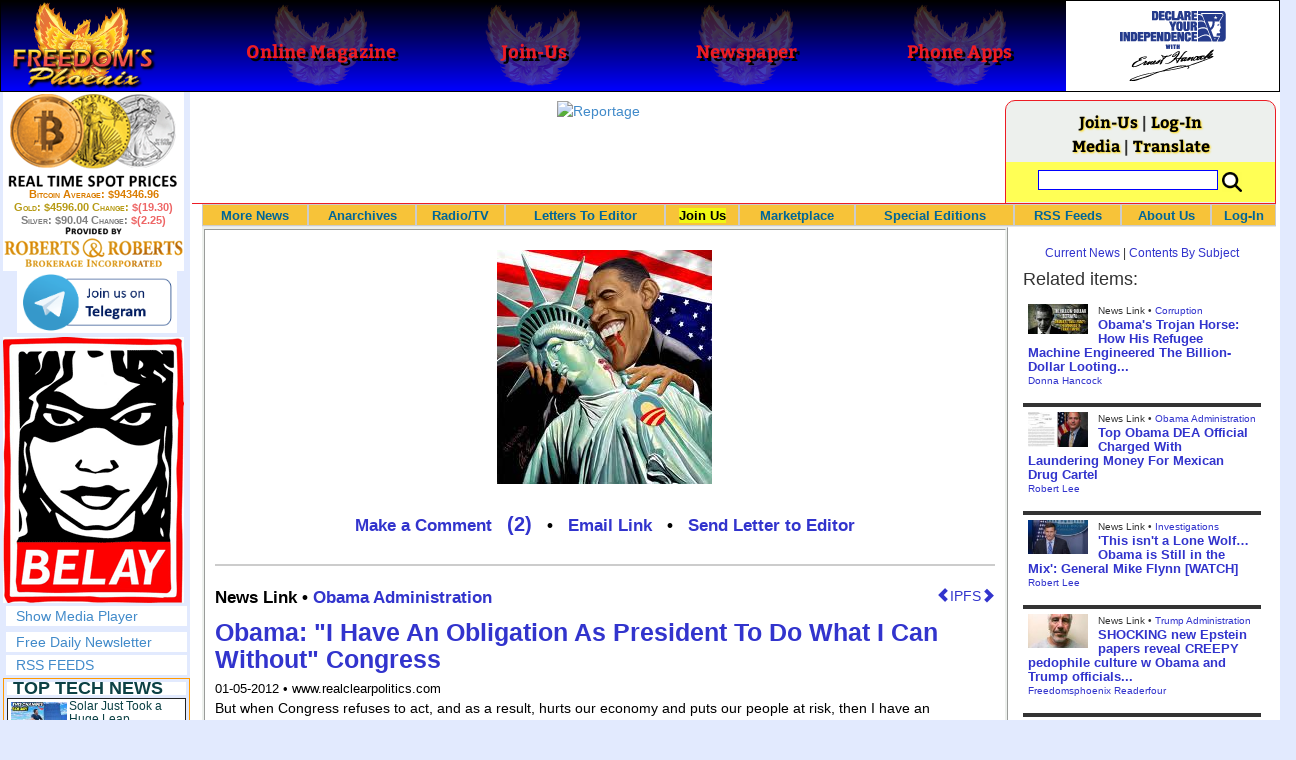

--- FILE ---
content_type: text/html; charset=utf-8
request_url: https://www.freedomsphoenix.com/News/102695-2012-01-05-obama-i-have-an-obligation-as-president-to-do-what.htm
body_size: 76009
content:

<!DOCTYPE html>
<html prefix="og: http://ogp.me/ns#">
<head>
    <meta charset="utf-8" />
    <meta name="viewport" content="width=992">
    
    <meta name="description" content="" />
    <title>Obama: &quot;I Have An Obligation As President To Do What I Can - Freedoms Phoenix</title>
        <meta itemprop="image" content="https://www.freedomsphoenix.com/Uploads/Graphics/129-0105121234-obama-breaks-laws.jpg">
        <meta property="og:url" content="https://www.freedomsphoenix.com/News/102695-2012-01-05-obama-i-have-an-obligation-as-president-to-do-what.htm" />
        <meta property="og:title" content="Obama: &quot;I Have An Obligation As President To Do What I Can Without&quot; Congress" />
        <meta property="og:description" content="" />
        <meta property="og:image" content="https://www.freedomsphoenix.com/Uploads/Graphics/129-0105121234-obama-breaks-laws.jpg" />
        <meta property="og:type" content="article" />
        <meta property="fb:app_id" content="1263317670399513" />
    <meta property="fb:pages" content="239305205400" />
    <link href="/Content/layout?v=7dpBIV4idHNllCZ-vJvV8xnQUpb1f6vkXH9nSCO2Yu81" rel="stylesheet"/>

    <link href="/Scripts/video-js/video-js.css" rel="stylesheet">
    <script src="/Scripts/video-js/video.js"></script>
    <script src="/Scripts/video-js/videojs-http-streaming.js"></script>
    
    
    <script>
        (function (i, s, o, g, r, a, m) {
            i['GoogleAnalyticsObject'] = r; i[r] = i[r] || function () {
                (i[r].q = i[r].q || []).push(arguments)
            }, i[r].l = 1 * new Date(); a = s.createElement(o),
                m = s.getElementsByTagName(o)[0]; a.async = 1; a.src = g; m.parentNode.insertBefore(a, m)
        })(window, document, 'script', '//www.google-analytics.com/analytics.js', 'ga');

        ga('create', 'UA-54330322-1', 'auto');
        ga('send', 'pageview');
    </script>

    <!-- HTML5 Shim and Respond.js IE8 support of HTML5 elements and media queries -->
    <!-- WARNING: Respond.js doesn't work if you view the page via file:// -->
    <!--[if lt IE 9]>
        <script src="/scripts/html5shiv.min.js"></script>
        <script src="/scripts/respond.min.js"></script>
    <![endif]-->
</head>
<body data-spy="scroll" data-target=".scrollspy">
        <header id="head" class="navbar navbar-inverse navbar-fixed-top fp-head">
            <div class="row">
                <div class="head-cell col-md-2 col-sm-3 col-xs-7"><a href="/"><div id="head-bg-site" class="head-bg"></div><h1>Freedoms Phoenix</h1></a></div>
                <div class="head-cell col-md-2 col-sm-3 hidden-xs"><a href="https://www.freedomsphoenix.com/Magazine/Issue-List.htm"><div class="head-bg"></div><h2>Online Magazine</h2></a></div>
                
                <div class="head-cell col-md-2 col-sm-3 hidden-xs"><a href="/Join"><div class="head-bg"></div><h2>Join-Us</h2></a></div>
                <div class="head-cell col-md-2 hidden-sm hidden-xs"><a href="https://www.freedomsphoenix.com/Newspaper/Newspaper-Issue-List.htm"><div class="head-bg"></div><h2>Newspaper</h2></a></div>
                <div class="head-cell col-md-2 hidden-sm hidden-xs"><a href="https://www.freedomsphoenix.com/Article/190231-2016-01-22-declare-your-independence-app-now-on-google-play.htm"><div class="head-bg"></div><h2>Phone Apps</h2></a></div>
                
                <div class="head-cell col-md-2 col-sm-3 col-xs-5 bg-white">
                    <a href="/declare-your-independence-with-ernest-hancock">
                        <div id="head-bg-dyi" class="head-bg"></div>
                        <h2 class="head-dyi">Declare Your Independence with Ernest Hancock</h2>
                    </a>
                    <p class="player-controls" style="display:none;"><span class="glyphicon glyphicon-play" style="display:none;"></span><span class="glyphicon glyphicon-pause" style="display:none;"></span></p>
                    <p class="onair">ON AIR NOW<br />Click to Play</p>
                </div>
            </div>
        </header>
<div id="wrapper">
    <!-- Sidebar -->
    <div id="sidebar-wrapper" class="fp-left">
        <div id="sidebar" class="sidebar-nav">
            <script src="//robotsandrobots.com/api/script/34"></script>
                <div id="dyi-stream-wrapper" class="text-center" style="display:none; background:#eee">
                    <video-js id="video-dyi-stream" crossorigin="anonymous"
                              width="174" controls
                              poster="//www.freedomsphoenix.com/Uploads/129/Graph/Ernie_Studio_Headshot_smaller.jpg">
                        <source src="https://liquidphoenix.alienseed.com/hls/live.m3u8" type='application/x-mpegURL' />
                    </video-js>
                    <h4 style="margin-bottom:0">Live Broadcast</h4>
                    <div style="margin-bottom:5px">
                        Watch: <a href="https://dlive.tv/ErnestHancock" target="_blank">DLive</a>
                    </div>
                </div>
            <div class="text-center">
                <a href="http://t.me/dyiweh" title="Declare Your Independence on Telegram" target="_blank">
                    <img width="160" alt="Join the Declare Your Independence channel on Telegram" src="/Content/images/telegram-join.png" style="margin-bottom:4px;" />
                </a>
            </div>
            <a href="http://pirateswithoutborders.com" target="_blank">
<img src="/Content/images/reprisal181.png" />
            </a>
            
            
            <div class="row nav" id="player-show" style="display: none;">
                <a href="#">Show Media Player</a>
            </div>
            <div id="player" style="display: none;">
                    <header>
                        <h4>Declare Your Independence</h4>
                        <p class="subheading default" id="default">Streaming Live from LRN.fm</p>
                        <p class="subheading meta" style="display:none;">Streaming Live from LRN.fm</p>
                    </header>

                <div id="audio-wrapper">
                    <audio id="lrn" src="https://streams.freetalklive.com:8443/lrn64" controls="controls"  preload="none"></audio>
                </div>
                <p><a href="#" id="player-pop-out">Pop Out Audio Window</a></p>
                
            </div>
            <div class="row nav">
            </div>
            <div class="row nav">
                <a href="https://www.freedomsphoenix.com/Secure/Join-Us.htm">Free Daily Newsletter</a><br />
            </div>
            <div class="row nav">
                <a href="https://www.freedomsphoenix.com/RSS/RSS-Feed.xml">RSS FEEDS</a>
            </div>
            <section title="Top Links" class="top-links">
    <div class="row">
        <span class="title" style="font-size:large"><a href="https://www.freedomsphoenix.com/Subjects/TopTech">TOP TECH NEWS</a></span>
    </div>
        <div class="row top-link" data-rankno="774644">
            
    <a title="Solar Just Took a Huge Leap Forward!- CallSun 215 Anti Shade Panel" href="/News/389985-2026-01-17-solar-just-took-a-huge-leap-forward-callsun-215-anti.htm">
        <img alt="Article Image" align="left" src="https://www.freedomsphoenix.com/Uploads/Pix/533-0117092535.jpg">
    </a>

            <a href="/News/389985-2026-01-17-solar-just-took-a-huge-leap-forward-callsun-215-anti.htm" itemprop="url" title="What do you think of the New CallSun 215 Watt Anti Shading Bi-Facial Solar Panel? ">Solar Just Took a Huge Leap Forward!- CallSun 215 Anti Shade Panel</a>
        </div>
        <div class="row top-link" data-rankno="774566">
            
    <a title="XAI Grok 4.20 and OpenAI GPT 5.2 Are Solving Significant Previously Unsolved Math Proofs" href="/News/389952-2026-01-16-xai-grok-4-20-and-openai-gpt-5-2-are.htm">
        <img alt="Article Image" align="left" src="https://www.freedomsphoenix.com/Uploads/Pix/533-0116154249.jpg">
    </a>

            <a href="/News/389952-2026-01-16-xai-grok-4-20-and-openai-gpt-5-2-are.htm" itemprop="url" title="A Mathematician with early access to XAI Grok 4.20, found a new Bellman function for one of the problems he had been working on with my student N. Alpay. Not an Erd?s problem, but original research. ">XAI Grok 4.20 and OpenAI GPT 5.2 Are Solving Significant Previously Unsolved Math Proofs</a>
        </div>
        <div class="row top-link" data-rankno="774565">
            
    <a title="Watch: World&#39;s fastest drone hits 408 mph to reclaim speed record" href="/News/389951-2026-01-16-watch-worlds-fastest-drone-hits-408-mph-to-reclaim-speed.htm">
        <img alt="Article Image" align="left" src="https://www.freedomsphoenix.com/Uploads/Pix/533-0116154008.jpg">
    </a>

            <a href="/News/389951-2026-01-16-watch-worlds-fastest-drone-hits-408-mph-to-reclaim-speed.htm" itemprop="url" title="Luke and Mike Bell, a father-son duo from South Africa, have reclaimed the Guinness World Record for the fastest quadcopter drone. Their 3D-printed Peregreen V4 drone clocked a top speed of 657.59 km/h (408 mph).

">Watch: World&#39;s fastest drone hits 408 mph to reclaim speed record</a>
        </div>
        <div class="row top-link" data-rankno="774562">
            
    <a title="Ukrainian robot soldier holds off Russian forces by itself in six-week battle" href="/News/389950-2026-01-16-ukrainian-robot-soldier-holds-off-russian-forces-by-itself-in.htm">
        <img alt="Article Image" align="left" src="https://www.freedomsphoenix.com/Uploads/Pix/533-0116153134.jpg">
    </a>

            <a href="/News/389950-2026-01-16-ukrainian-robot-soldier-holds-off-russian-forces-by-itself-in.htm" itemprop="url" title="A Ukrainian robot armed with a heavy machine gun held off repeated Russian attacks on the eastern front for 45 days without a single soldier at the position.

">Ukrainian robot soldier holds off Russian forces by itself in six-week battle</a>
        </div>
        <div class="row top-link" data-rankno="774501">
            
    <a title="NASA announces strongest evidence yet for ancient life on Mars" href="/News/389925-2026-01-16-nasa-announces-strongest-evidence-yet-for-ancient-life-on-mars.htm">
        <img alt="Article Image" align="left" src="https://www.freedomsphoenix.com/Uploads/Pix/687-0116083751.jpg">
    </a>

            <a href="/News/389925-2026-01-16-nasa-announces-strongest-evidence-yet-for-ancient-life-on-mars.htm" itemprop="url" title="">NASA announces strongest evidence yet for ancient life on Mars</a>
        </div>
        <div class="row top-link" data-rankno="774499">
            
    <a title="Caltech has successfully demonstrated wireless energy transfer..." href="/News/389924-2026-01-16-caltech-has-successfully-demonstrated-wireless-energy-transfer.htm">
        <img alt="Article Image" align="left" src="https://www.freedomsphoenix.com/Uploads/Pix/687-0116083345.jpg">
    </a>

            <a href="/News/389924-2026-01-16-caltech-has-successfully-demonstrated-wireless-energy-transfer.htm" itemprop="url" title="...from orbit to Earths surface through their directed energy project &quot;MAPLE&quot; (Microwave Array for Power-Transfer Low orbit Experiment). ">Caltech has successfully demonstrated wireless energy transfer...</a>
        </div>
        <div class="row top-link" data-rankno="774460">
            
    <a title="The TZLA Plasma Files: The Secret Health Sovereignty Tech That Uncle Trump And The CIA Tried To Bury" href="/News/389908-2026-01-16-the-tzla-plasma-files-the-secret-health-sovereignty-tech-that.htm">
        <img alt="Article Image" align="left" src="https://www.freedomsphoenix.com/Uploads/Pix/687-0116063716.jpg">
    </a>

            <a href="/News/389908-2026-01-16-the-tzla-plasma-files-the-secret-health-sovereignty-tech-that.htm" itemprop="url" title="Nikola Tesla believed plasma-like energy could be harnessed not just for power, but for healing and human vitality. After his death in 1943, many of his papers were seized, classified, or simply vanished, and whole lines of research into ether, bioel">The TZLA Plasma Files: The Secret Health Sovereignty Tech That Uncle Trump And The CIA Tried To Bury</a>
        </div>
        <div class="row top-link" data-rankno="774326">
            
    <a title="Nano Nuclear Enters The Asian Market
" href="/News/389852-2026-01-15-nano-nuclear-enters-the-asian-market.htm">
        <img alt="Article Image" align="left" src="https://www.freedomsphoenix.com/Uploads/Pix/522-0115054914.jpg">
    </a>

            <a href="/News/389852-2026-01-15-nano-nuclear-enters-the-asian-market.htm" itemprop="url" title="SMR developer Nano Nuclear announced a partnership with South Korean industrial company DS Dansuk to pursue the deployment of Nano&#39;s Kronos throughout Asia.

">Nano Nuclear Enters The Asian Market
</a>
        </div>
        <div class="row top-link" data-rankno="773729">
            
    <a title="Superheat Unveils the H1: A Revolutionary Bitcoin-Mining Water Heater at CES 2026" href="/News/389604-2026-01-09-superheat-unveils-the-h1-a-revolutionary-bitcoin-mining-water-heater.htm">
        <img alt="Article Image" align="left" src="https://www.freedomsphoenix.com/Uploads/Pix/687-0109123148.jpg">
    </a>

            <a href="/News/389604-2026-01-09-superheat-unveils-the-h1-a-revolutionary-bitcoin-mining-water-heater.htm" itemprop="url" title="Bitcoin mining has always had an image problem: lots of electricity, lots of heat, and (too often) lots of &quot;waste.&quot; Superheat is trying to flip that story on its head with the H1, a combined 50-gallon electric water heater and Bitcoin mining rig ">Superheat Unveils the H1: A Revolutionary Bitcoin-Mining Water Heater at CES 2026</a>
        </div>
        <div class="row top-link" data-rankno="773636">
            
    <a title=" World&#39;s most powerful hypergravity machine is 1,900X stronger than Earth " href="/News/389564-2026-01-08-worlds-most-powerful-hypergravity-machine-is-1-900x-stronger-than.htm">
        <img alt="Article Image" align="left" src="https://www.freedomsphoenix.com/Uploads/Pix/687-0108200638.jpg">
    </a>

            <a href="/News/389564-2026-01-08-worlds-most-powerful-hypergravity-machine-is-1-900x-stronger-than.htm" itemprop="url" title="China has eclipsed its own - and the US - record, building a monster underground hypergravity centrifuge that can model scenarios with 1,900 times the real-world gravitational force of Earth, bending space and time with unprecedented power."> World&#39;s most powerful hypergravity machine is 1,900X stronger than Earth </a>
        </div>
        <div class="row top-link" data-rankno="773590">
            
    <a title="New battery idea gets lots of power out of unusual sulfur chemistry" href="/News/389536-2026-01-08-new-battery-idea-gets-lots-of-power-out-of-unusual.htm">
        <img alt="Article Image" align="left" src="https://www.freedomsphoenix.com/Uploads/Pix/533-0108071648.jpg">
    </a>

            <a href="/News/389536-2026-01-08-new-battery-idea-gets-lots-of-power-out-of-unusual.htm" itemprop="url" title="Rather than being used as a storage material, the sulfur gives up electrons.">New battery idea gets lots of power out of unusual sulfur chemistry</a>
        </div>
        <div class="row top-link" data-rankno="773552">
            
    <a title="Anti-Aging Drug Regrows Knee Cartilage in Major Breakthrough That Could End Knee Replacements" href="/News/389520-2026-01-08-anti-aging-drug-regrows-knee-cartilage-in-major-breakthrough-that.htm">
        <img alt="Article Image" align="left" src="https://www.freedomsphoenix.com/Uploads/Pix/522-0108052612.jpg">
    </a>

            <a href="/News/389520-2026-01-08-anti-aging-drug-regrows-knee-cartilage-in-major-breakthrough-that.htm" itemprop="url" title="An injection that blocks the activity of a protein involved in aging reverses naturally occurring cartilage loss in the knee joints of old mice, a Stanford Medicine-led study has found.

">Anti-Aging Drug Regrows Knee Cartilage in Major Breakthrough That Could End Knee Replacements</a>
        </div>
</section>

            <div class="row">
                


            </div>
            <div class="row nav">
                <a href="/Letter">Write a Letter</a>
            </div>
            <div class="row nav">
                <a href="https://www.freedomsphoenix.com/Report-the-News.htm">Be a Reporter</a>
            </div>
            <div class="row nav">
                <a href="https://www.freedomsphoenix.com/List-of-Letters.htm">Letters To The Editor</a>
            </div>
            <div class="row nav">
                <a href="https://www.freedomsphoenix.com/Subjects/00219-LAST-freedomsphoenix-tutorials.htm">Tutorials</a>
            </div>
            <div class="row nav">
                <a href="https://www.freedomsphoenix.com/Advertising-Rates.htm">Advertise</a>
            </div>
            <div class="row nav">
                <a href="https://www.freedomsphoenix.com/Page-Two.htm">More News / Page 2</a>
            </div>

            <div class="ad">
                <a class="ad-link" href="https://www.freedomsphoenix.com/SendTo.htm?AdNo=1601&amp;EdNo=1" target="_blank"><img alt="MemberSubscribe" height="600" src="https://www.freedomsphoenix.com/_Ads/Graphics/Ernest-Hancock-044.png" width="160"></img></a>


            </div>
            <div class="ad">
                <div style="width:160px;height:600px;display:block;" class="rrbi-spot-id-5"><a href="http://rrbi.co" target="_blank" border="0"><img src="//robotsandrobots.com/source/5" width="160" height="600" /></a></div>


            </div>
            <div class="ad">
                <a class="ad-link" href="https://www.freedomsphoenix.com/SendTo.htm?AdNo=1601&amp;EdNo=1" target="_blank"><img alt="MemberSubscribe" height="600" src="https://www.freedomsphoenix.com/_Ads/Graphics/Ernest-Hancock-044.png" width="160"></img></a>


            </div>
            
        </div>
    </div>
    <!-- /#sidebar-wrapper -->
    <!-- Page Content -->
    <div id="page-content-wrapper">
        <div class="container-fluid">
            <div class="row">
                <div class="col-sm-12">
                    <div class="row fp-main-top">
                        <div class="col-md-9 col-sm-12 col-xs-12 top-ad">
                            <a class="ad-link" href="https://www.freedomsphoenix.com/SendTo.htm?AdNo=1747&amp;EdNo=1" target="_blank"><img alt="Reportage " height="90" src="https://www.freedomsphoenix.com/_Ads/Graphics/James-Corbett-001.gif" width="728"></img></a>


                        </div>
                            <div class="col-md-3 col-sm-3 hidden-xs box">
                                <div class="row" style="margin-top: -5px">
<a href="/Join">Join-Us</a>                                         |
<a href="https://www.freedomsphoenix.com/Secure/Log-In.htm">Log-In</a>                                </div>
                                <div class="row" style="margin-top: -8px">
                                    <a href="/Forum/102695-2012-01-05-obama-i-have-an-obligation-as-president-to-do-what.htm">Media</a>
                                                                             | <a href="https://translate.google.com/translate?hl=en&sl=auto&tl=es&u=https%3a%2f%2fwww.freedomsphoenix.com%2fNews%2f102695-2012-01-05-obama-i-have-an-obligation-as-president-to-do-what.htm%3fSeekNo%3d102695%26EdNo%3d001" target="_blank">Translate</a>

                                </div>
                                <div class="row" style="padding-top: 8px; background-color: #FFFF55">
                                    <form action="https://www.freedomsphoenix.com/Search-Site.htm" method="POST">
                                        <div id="TopSearchBox" style="display: block; width: 90%; margin: 0 5%">
                                            <input type="text" name="SearchText" size="10" style="font-family: Arial; font-size: 9pt; border: 1px solid #0000FF; padding: 1px 3px; width: 75%; min-width: 60px; max-width: 180px; max-height: 20px; vertical-align: top; margin: 0 0 5px 0" />
                                            <input type="image" name="SearchBoxGo" style="width: 25%; max-width: 20px;" src="/Content/images/Search-Icon-30x30.png" />
                                        </div>
                                    </form>
                                </div>
                                
                            </div>
                    </div>
                </div>
            </div>

            <div class="body-content">
                <main id="main" role="main">
                    


    
<div class="navbar navbar-default navbar-static-top  " id="fp-nav">
    <div class="navbar-header">
        <button type="button" class="navbar-toggle" data-toggle="collapse" data-target=".navbar-static-top .navbar-collapse">
            <h4 style="display:inline-block; padding:0 0 0 15px; margin:0; vertical-align:top;">MENU</h4>
            <div style="float:left">
                <span class="icon-bar"></span>
                <span class="icon-bar"></span>
                <span class="icon-bar"></span>
            </div>
        </button>
    </div>
    <div class="navbar-collapse collapse">
        <div class="container">
            <ul class="nav navbar-nav">
                <li>
                    <div class="dropdown hidden-sm hidden-xs">
                        <a href="/">More News</a>
                        <ul class="dropdown-menu sub-menu">
                            <li><a href="https://www.freedomsphoenix.com/Page-Two.htm">Page Two</a></li>
                            <li><a href="https://www.freedomsphoenix.com/Current-News-List.htm">News Links</a></li>
                        </ul>
                    </div>
                </li>
                <li>
                    <div class="dropdown">
                        <a href="/Articles-List.htm">Anarchives</a>
                        <ul class="dropdown-menu sub-menu">
                            <li><a href="/Search-Page.htm">Search by Keyword</a></li>
                            <li><a href="https://www.freedomsphoenix.com/Contents-List.htm">Contents By Subject</a></li>
                            <li><a href="/Radio-TV-Archives.htm">Radio/TV Shows</a></li>
                            <li><a href="/Articles-List.htm">Feature Articles</a></li>
                            <li><a href="/Editorials-List.htm">Opinion Columns</a></li>
                            <li><a href="https://www.freedomsphoenix.com/Current-News-List.htm">News Stories</a></li>
                            <li><a href="/Newsletters-List.htm">Newsletters List</a></li>
                            <li><a href="/Reference-List.htm?EdNo=001">Reference Links</a></li>
                        </ul>
                    </div>
                </li>
                <li>
                    <div class="dropdown">
                        <a href="/Radio-TV-Archives.htm">Radio/TV</a>
                        <ul class="dropdown-menu sub-menu">
                            <li><a href="/Program-Page.htm?No=0001">Declare Your Independence with Ernest Hancock</a></li>
                        </ul>
                    </div>
                </li>
                <li>
                    <div class="dropdown">
                        <a href="/List-of-Letters.htm">Letters To Editor</a>
                        <ul class="dropdown-menu sub-menu">
                            <li><a href="https://www.freedomsphoenix.com/List-of-Letters.htm">List of Letters</a></li>
                            <li><a href="/Letter">Write a Letter</a></li>
                        </ul>
                    </div>
                </li>
                <li class="an">
                    <div class="dropdown">
<a href="https://www.freedomsphoenix.com/Secure/Join-Us.htm?AddFrom=JoinUs">Join Us</a>                        <ul class="dropdown-menu sub-menu">
                            
                            <li class="an">
<a href="https://www.freedomsphoenix.com/Secure/Join-Us.htm?AddFrom=JoinUs">Membership Sign-up (free)</a>                            </li>
                            <li>
<a href="https://www.freedomsphoenix.com/Secure/Join-Us.htm?AddFrom=JoinUs">Be a Reporter</a>                            </li>
                            <li><a href="https://www.freedomsphoenix.com/Secure/Join-Us.htm?AddFrom=JoinUs">Be a Writer</a></li>
                        <li><a href="https://www.freedomsphoenix.com/Secure/Contributions.htm">Contribute Funding</a></li>
                        <li><a href="/Link-To-Us.htm">Link To Us</a></li>
                        <li><a href="https://www.freedomsphoenix.com/Advertising-Rates.htm">Advertise</a></li>
                    </ul>
                    </div>
                </li>
                <li>
                    <div class="dropdown">
                        <a href="/Market/Marketplace.htm">Marketplace</a>
                        <ul class="dropdown-menu sub-menu">
                            <li><a href="/Market/Marketplace.htm">Buy Stuff - Sell Stuff</a></li>
                            <li><a target="_blank" href="http://www.cafepress.com/freedomsphoenix">Store on CafePress.com</a></li>
                        </ul>
                    </div>
                </li>
                <li>
                    <div class="dropdown hidden-sm">
                        <a href="#" class="dropdown-toggle" data-toggle="dropdown">Special Editions</a>
                        <ul class="dropdown-menu sub-menu comp">
                            <li><a href="/Front-Page.htm?EdNo=001">Global</a></li>
                            <li><a href="/Front-Page.htm?EdNo=255">Due Diligence</a></li>
                            <li><a href="/Front-Page.htm?EdNo=253">Love Bus Liberty Tour</a></li>
                            <li><a href="/Front-Page.htm?EdNo=250">Vaccine Education Summit</a></li>
                            <li><a href="/Front-Page.htm?EdNo=247">Bitcoin Summit</a></li>
                            <li><a href="/Front-Page.htm?EdNo=002">US-Arizona</a></li>
                            <li><a href="/Front-Page.htm?EdNo=044">US-Tennessee</a></li>
                            <li><a href="/Front-Page.htm?EdNo=200">Ernie's Favorites</a></li>
                            <li><a href="/Front-Page.htm?EdNo=202">THE R3VOLUTION CONTINUES</a></li>
                            <li><a href="/Front-Page.htm?EdNo=215">"It's Not My Debt"</a></li>
                            <li><a href="/Front-Page.htm?EdNo=216">Fascist Nation's Favorites</a></li>
                            <li><a href="/Front-Page.htm?EdNo=218">Surviving the Greatest Depression</a></li>
                            <li><a href="/Front-Page.htm?EdNo=221">The Only Solution - Direct Action Revolution</a></li>
                            <li><a href="/Front-Page.htm?EdNo=222">Western Libertarian</a></li>
                            <li><a href="/Front-Page.htm?EdNo=224">S.A.F.E. - Second Amendment is For Everyone </a></li>
                            <li><a href="/Front-Page.htm?EdNo=225">Freedom Summit</a></li>
                            <li><a href="/Front-Page.htm?EdNo=226">Declare Your Independence</a></li>
                            <li><a href="/Front-Page.htm?EdNo=229">FreedomsPhoenix Speakers Bureau</a></li>
                            <li><a href="/Front-Page.htm?EdNo=233">Wallet Voting</a></li>
                            <li><a href="/Front-Page.htm?EdNo=237">Harhea Phoenix</a></li>
                            <li><a href="/Front-Page.htm?EdNo=240">Black Market Friday</a></li>
                        </ul>
                    </div>
                </li>
                <li>
                    <div class="dropdown">
                        <a href="#" class="dropdown-toggle" data-toggle="dropdown">RSS Feeds</a>
                        <ul class="dropdown-menu sub-menu">
                            <li><a href="/RSS/RSS-Feed.xml?EdNo=001&Page=Art">Articles Feed</a></li>
                            <li><a href="/RSS/RSS-Feed.xml?EdNo=001&Page=Col">Opinions Feed</a></li>
                            <li><a href="/RSS/RSS-Feed.xml?EdNo=001&Page=Med">Media Feed</a></li>
                            <li><a href="/RSS/News-Feed.xml">Newsletter Feed</a></li>
                            <li><a href="/RSS/Top-News-Feed.xml">Top News Feed</a></li>
                            <li><a href="/RSS/Top-News-Feed.xml">Smartphone Feed</a></li>
                            <li><a href="/RSS/Pod-Cast-Feed.xml">Podcast Feed</a></li>
                        </ul>
                    </div>
                </li>
                <li>
                    <div class="dropdown">
                        <a href="/About-Us.htm">About Us</a>
                        <ul class="dropdown-menu sub-menu">
                            <li><a href="/About-Us.htm">About Us</a></li>
                            <li><a href="/Contact-Us.htm">Contact Us</a></li>
                            <li><a href="/Terms-of-Use.htm">Terms of Use</a></li>
                            <li><a href="/Privacy-Policy.htm">Privacy Policy</a></li>
                            <li><a href="/Writers-List.htm">Writers List</a></li>
                        </ul>
                    </div>
                </li>
                <li class="hidden-xs hidden-sm">
                    <div>
<a href="https://www.freedomsphoenix.com/Secure/Log-In.htm">Log-In</a>                    </div>
                </li>
            </ul>
        </div>
    </div>
</div>

    <article class="infopage col-sm-12 col-lg-9" itemscope itemtype="http://schema.org/Article" data-infono="102695" data-personno="2797" data-subjectno="226,226">
        <section class="infopage-news">
            <div class="info-image">
                
    <img itemprop="image" alt="Article Image" src="https://www.freedomsphoenix.com/Uploads/Graphics/129-0105121234-obama-breaks-laws.jpg">


            </div>
            <style>
                header div.links{ font-size:larger !important; }
                span.subject {
                    font-size: larger !important;
                    font-weight:bolder;
                }
            </style>
            <header>
                <strong>
        <meta itemprop="interactionCount" content="UserComments:2" />
        <div class="links">
            <b><a href="/Forum/Add?EdNo=001&amp;Type=News&amp;Info=102695">Make a Comment</a></b>
<a class="comment-link" href="/News/102695-2012-01-05-obama-i-have-an-obligation-as-president-to-do-what.htm#comments" itemprop="url" title="View 2 comments in forum">(2)</a>            •
            <a href="https://www.freedomsphoenix.com/Email-Story.htm?EdNo=001&amp;Info=0174917">Email Link</a>
            •
            <a href="/Letter?EdNo=001&amp;Info=0174917">Send Letter to Editor</a>
            
        </div>
</strong>
                <hr />
                                                    <a id="ipfs-article-link" href="https://ipfs2.freedomsphoenix.com/ipfs/QmY7JQoUaQL7MSA4wVbbP4sRFABv3oXyQiJ3tzJcSHi4kt/#QmUmx1vH3mDd8dtdVdpn71EMuMaLTHrt4EpPSSCsi4mUgR" target="_blank" class="pull-right" title="This article is available on IPFS">
                        <span class="glyphicon glyphicon-chevron-left"></span>IPFS<span class="glyphicon glyphicon-chevron-right"></span>
                    </a>
                                    <span class="cite subject">
                        News Link •
                            <a href="/Subjects/00226-LAST-obama-administration.htm" rel="category" itemprop="about">
                                Obama Administration
                            </a>
                    </span>
                    <h1>
<a href="http://www.realclearpolitics.com/video/2012/01/05/obama_i_have_an_obligation_as_president_to_do_what_i_can_without_congress.html" itemprop="isbasedonurl" target="_blank" title="And I’m not going to stand by while a minority in the Senate puts party ideology ahead of the people that we were elected to serve. ">Obama: &quot;I Have An Obligation As President To Do What I Can Without&quot; Congress</a>                    </h1>
                    <small class="cite">
                        <time pubdate datetime="01-05-2012">01-05-2012</time>
                             • www.realclearpolitics.com
                    </small>
            </header>
            <span itemprop="text"><div>But when Congress refuses to act, and as a result, hurts our economy and
 puts our people at risk, then I have an obligation as President to do
what I can without them.  (Applause.)  I’ve got an obligation to act on
behalf of the American people.  And I’m not going to stand by while a
minority in the Senate puts party ideology ahead of the people that we
were elected to serve.  (Applause.)  Not with so much at stake, not at
this make-or-break moment for middle-class Americans.  We’re not going
to let that happen.  (Applause.)</div>
<div> </div>
<div><a href="http://www.realclearpolitics.com/video/2012/01/05/obama_i_have_an_obligation_as_president_to_do_what_i_can_without_congress.html" target="_blank">Video Here</a> <br>
</div></span>
            <footer>
                    <div class="story-link">

                        <a href="http://www.realclearpolitics.com/video/2012/01/05/obama_i_have_an_obligation_as_president_to_do_what_i_can_without_congress.html" itemprop="isbasedonurl" target="_blank" title="And I’m not going to stand by while a minority in the Senate puts party ideology ahead of the people that we were elected to serve. ">Read Full Story</a>
                    </div>
                                    <span class="cite">Reported By <a href="/Writer-Bio-Page.htm?EditNo=129" rel="author" itemprop="creator" title="Visit editor bio page">
    Donna Hancock
</a>

</span>
                                <hr />
                
        <meta itemprop="interactionCount" content="UserComments:2" />
        <div class="links">
            <b><a href="/Forum/Add?EdNo=001&amp;Type=News&amp;Info=102695">Make a Comment</a></b>
<a class="comment-link" href="/News/102695-2012-01-05-obama-i-have-an-obligation-as-president-to-do-what.htm#comments" itemprop="url" title="View 2 comments in forum">(2)</a>            •
            <a href="https://www.freedomsphoenix.com/Email-Story.htm?EdNo=001&amp;Info=0174917">Email Link</a>
            •
            <a href="/Letter?EdNo=001&amp;Info=0174917">Send Letter to Editor</a>
            
        </div>

                <hr />
            </footer>
        </section>



            <section class="comments" itemscope itemtype="http://schema.org/UserComments">
                <a name="comments"></a>
                <h4><span itemprop="commentCount">2</span> Comments in Response to <a href="/News/102695-2012-01-05-obama-i-have-an-obligation-as-president-to-do-what.htm" itemprop="url" title="And I’m not going to stand by while a minority in the Senate puts party ideology ahead of the people that we were elected to serve. ">Obama: &quot;I Have An Obligation As President To Do What I Can Without&quot; Congress</a></h4>

<div class="comment" itemprop="comment" itemscope itemtype="http://schema.org/comment">
    <header>
        <div class="cite">
            Comment by <b itemprop="creator">PureTrust</b>
        </div>
        <div class="cite">Entered on: <time itemprop="commentTime" pubdate datetime="1/10/2012 7:17:57 PM">1/10/2012 7:17:57 PM</time></div>
    </header>
<p>Yet, we see from history, that generally, it is the tyrants, the ruthless, the conquers, the treacherous, the liars, the wicked, who wind up being the ones who rule. And when you look at what happens to them when they become rulers - see our last dozen presidents - their hair turns white, and they don't always live happy lives. But the wise people of the general population survive.<br>
 <br>
</p></div>

<div class="comment" itemprop="comment" itemscope itemtype="http://schema.org/comment">
    <header>
        <div class="cite">
            Comment by <b itemprop="creator">James17</b>
        </div>
        <div class="cite">Entered on: <time itemprop="commentTime" pubdate datetime="1/10/2012 6:38:14 PM">1/10/2012 6:38:14 PM</time></div>
    </header>
<p>"No man has yet produced any revelation from heaven in his favor, any divine communication to govern his fellow men. Nature throws us all into the world equal and alike.... Ambition is one of the more ungovernable passions of the human heart. The love of power is insatiable and uncontrollable.... There is danger from all men. The only maxim of a free government ought to be to trust no man living with power to endanger the public liberty. The preservation of liberty depends upon the intellectual and moral character of the people. As long as knowledge and virtue are diffused generally among the body of a nation, it is impossible they should be enslaved...." John Adams</p></div>
                
        <meta itemprop="interactionCount" content="UserComments:2" />
        <div class="links">
            <b><a href="/Forum/Add?EdNo=001&amp;Type=News&amp;Info=102695">Make a Comment</a></b>
<a class="comment-link" href="/News/102695-2012-01-05-obama-i-have-an-obligation-as-president-to-do-what.htm#comments" itemprop="url" title="View 2 comments in forum">(2)</a>            •
            <a href="https://www.freedomsphoenix.com/Email-Story.htm?EdNo=001&amp;Info=0174917">Email Link</a>
            •
            <a href="/Letter?EdNo=001&amp;Info=0174917">Send Letter to Editor</a>
            
        </div>

            </section>
            <hr />
        <style>
    .social-links-left {
        width: 50%;
        float: left;
        padding: 0 5px 0 15px;
    }
    .social-links-right {
        width: 50%;
        float: right;
        padding: 0 15px 0 5px;
    }
    .broadcast-logo-row {
        width: 100%;
        margin: 0 0 5px 0;
        float: left;
    }

    .broadcast-logo {
        width: 33.3%;
        display: inline-block;
        float: left;
        text-align: center;
    }
    .social-icons-row {
        width: 100%;
        text-align: center;
        padding: 10px 0 0 0;
    }
    @media screen and (max-width: 620px) {
        .social-links-left, 
        .social-links-right {
            width: 100%;
            float: left;
            padding: 0 15px 0 15px;
        }
        .broadcast-logo-row {
            width: 70%;
            margin: 0 15% 10px 15%;
        }
    }
</style>
<div class="row">
    <div class="social-links-left text-center">
        <h4><b>Watch Streaming Broadcast Live:</b></h4>
        <div class="broadcast-logo-row">
            
            <div class="col-sm-3">
                <span style="font-size: 12px; line-height: 8px">
                    <a href="http://lrn.fm/listen/online/" title="Watch Ernest Hancock on LRN.fm" target="_blank">
                        <img width="40" alt="Watch the Ernest Hancock Show on LRN.fm" src="//www.freedomsphoenix.com/images/liberty-radio-mobile-lrn-fm.png" style="margin-bottom: 1px" />
                    </a><br />LRN.fm
                </span>
            </div>
            <div class="col-sm-3">
                <a href="https://dlive.tv/ErnestHancock" title="Watch Ernest Hancock on DLive" target="_blank">
                    <img width="40" alt="Watch the Ernest Hancock Show on DLive" src="/Content/images/DLive-Logo-120x120.jpg" style="margin-bottom: 0" />
                </a><span style="font-size: 12px; line-height: 6px"><br />DLive</span>
            </div>
            <div class="col-sm-3" style="margin-top: -5px">
                <span style="font-size: 12px; line-height: 8px">
                    Live Chat<br />
                </span>
                <a href="http://t.me/dyiweh" title="Talk about Ernest Hancock on Telegram" target="_blank">
                    <img width="80" alt="Watch the Ernest Hancock Show on Telegram" src="/Content/images/telegram-join.png" style="display: block; margin: -4px auto -20px auto" />
                </a><br />Telegram
            </div>
        </div>
        
    </div>
    <div class="social-links-right text-center">
        <div class="social-icons-row">
            <span style="display: inline-block">
                Share this page with your friends
                on your favorite social network:
            </span>
            <!-- AddThis Button BEGIN -->
            <div class="addthis_toolbox addthis_default_style addthis_32x32_style" style="margin: 10px auto; display: inline-block;">
                <a class="addthis_button_preferred_1"></a>
                <a class="addthis_button_preferred_2"></a>
                <a class="addthis_button_preferred_3"></a>
                <a class="addthis_button_preferred_4"></a>
                <a class="addthis_button_compact"></a>
                <script type="text/javascript">var addthis_config = { "data_track_clickback": true };</script>
                <script type="text/javascript" src="https://s7.addthis.com/js/250/addthis_widget.js#username=freedomsphoenix"></script>
            </div>
            <!-- AddThis Button END -->
        </div>
    </div>
</div>

    </article>
    <div class="col-sm-12 col-lg-3">
        <section class="related-items">
            <h4 class="visible-lg"><a href="/">Current News</a> | <a href="https://www.freedomsphoenix.com/Contents-List.htm">Contents By Subject</a></h4>
            <h3><span class="hidden-lg">Additional Related items you might find interesting:</span><span class="visible-lg">Related items:</span></h3>
            <section title="Related items" class="headlines">

<div class="headline col-sm-12 info-news" itemscope itemtype="http://schema.org/Article">
    
    <a title="Obama&#39;s Trojan Horse: How His Refugee Machine Engineered The Billion-Dollar Looting..." href="/News/389190-2026-01-01-obamas-trojan-horse-how-his-refugee-machine-engineered-the-billion.htm">
        <img alt="Article Image" align="left" src="https://www.freedomsphoenix.com/Uploads/Pix/687-0101070525.jpg">
    </a>

        <div class="category">
        News Link •
        <a href="/Subjects/00129-LAST-corruption.htm" rel="category" itemprop="about">
            Corruption
        </a>
    </div>
    <h1 itemprop="headline"><a href="/News/389190-2026-01-01-obamas-trojan-horse-how-his-refugee-machine-engineered-the-billion.htm" itemprop="url" title="...Of US Treasury">Obama&#39;s Trojan Horse: How His Refugee Machine Engineered The Billion-Dollar Looting...</a></h1>
    <p class="reporter" infoprop="creator">
        <a href="/Writer-Bio-Page.htm?EditNo=687">
            Donna Hancock
        </a>
    </p>
</div>

<div class="headline col-sm-12 info-news" itemscope itemtype="http://schema.org/Article">
    
    <a title="Top Obama DEA Official Charged With Laundering Money For Mexican Drug Cartel" href="/News/388100-2025-12-06-top-obama-dea-official-charged-with-laundering-money-for-mexican.htm">
        <img alt="Article Image" align="left" src="https://www.freedomsphoenix.com/Uploads/Pix/522-1206131512.jpg">
    </a>

        <div class="category">
        News Link •
        <a href="/Subjects/00226-LAST-obama-administration.htm" rel="category" itemprop="about">
            Obama Administration
        </a>
    </div>
    <h1 itemprop="headline"><a href="/News/388100-2025-12-06-top-obama-dea-official-charged-with-laundering-money-for-mexican.htm" itemprop="url" title="A former Drug Enforcement Administration (DEA) official appointed as deputy chief of the Office of Financial Operations during the Obama administration - and who still holds a security clearance...">Top Obama DEA Official Charged With Laundering Money For Mexican Drug Cartel</a></h1>
    <p class="reporter" infoprop="creator">
        <a href="/Writer-Bio-Page.htm?EditNo=522">
            Robert Lee
        </a>
    </p>
</div>

<div class="headline col-sm-12 info-news" itemscope itemtype="http://schema.org/Article">
    
    <a title="&#39;This isn&#39;t a Lone Wolf… Obama is Still in the Mix&#39;: General Mike Flynn [WATCH]" href="/News/387899-2025-12-01-this-isnt-a-lone-wolf-obama-is-still-in-the.htm">
        <img alt="Article Image" align="left" src="https://www.freedomsphoenix.com/Uploads/Pix/522-1201134552.jpg">
    </a>

        <div class="category">
        News Link •
        <a href="/Subjects/00639-LAST-investigations.htm" rel="category" itemprop="about">
            Investigations
        </a>
    </div>
    <h1 itemprop="headline"><a href="/News/387899-2025-12-01-this-isnt-a-lone-wolf-obama-is-still-in-the.htm" itemprop="url" title="General Mike Flynn and Steve Bannon used a recent &quot;War Room&quot; segment to link the Afghan shooter incident to what they described as a broader, coordinated effort targeting the United States.

">&#39;This isn&#39;t a Lone Wolf… Obama is Still in the Mix&#39;: General Mike Flynn [WATCH]</a></h1>
    <p class="reporter" infoprop="creator">
        <a href="/Writer-Bio-Page.htm?EditNo=522">
            Robert Lee
        </a>
    </p>
</div>

<div class="headline col-sm-12 info-news" itemscope itemtype="http://schema.org/Article">
    
    <a title="SHOCKING new Epstein papers reveal CREEPY pedophile culture w Obama and Trump officials..." href="/News/387124-2025-11-14-shocking-new-epstein-papers-reveal-creepy-pedophile-culture-w-obama.htm">
        <img alt="Article Image" align="left" src="https://www.freedomsphoenix.com/Uploads/Pix/533-1114130355.jpg">
    </a>

        <div class="category">
        News Link •
        <a href="/Subjects/00542-LAST-trump-administration.htm" rel="category" itemprop="about">
            Trump Administration
        </a>
    </div>
    <h1 itemprop="headline"><a href="/News/387124-2025-11-14-shocking-new-epstein-papers-reveal-creepy-pedophile-culture-w-obama.htm" itemprop="url" title="SHOCKING new Epstein papers reveal CREEPY pedophile culture w Obama and Trump officials | Redacted
">SHOCKING new Epstein papers reveal CREEPY pedophile culture w Obama and Trump officials...</a></h1>
    <p class="reporter" infoprop="creator">
        <a href="/Writer-Bio-Page.htm?EditNo=533">
            Freedomsphoenix Readerfour
        </a>
    </p>
</div>

<div class="headline col-sm-12 info-news" itemscope itemtype="http://schema.org/Article">
    
    <a title="TULSI GABBARD: &quot;OBAMA ORDERED THE OVERTHROW OF THE U.S. GOVERNMENT&quot;" href="/News/386967-2025-11-10-tulsi-gabbard-obama-ordered-the-overthrow-of-the-u-s.htm">
        <img alt="Article Image" align="left" src="https://www.freedomsphoenix.com/Uploads/Pix/687-1110161340.jpg">
    </a>

        <div class="category">
        News Link •
        <a href="/Subjects/00525-LAST-coup.htm" rel="category" itemprop="about">
            Coup
        </a>
    </div>
    <h1 itemprop="headline"><a href="/News/386967-2025-11-10-tulsi-gabbard-obama-ordered-the-overthrow-of-the-u-s.htm" itemprop="url" title="The so-called &quot;Russian collusion&quot; story was not a mistake - it was a calculated act of sedition to reverse an election and nullify the will of 63 million Americans.">TULSI GABBARD: &quot;OBAMA ORDERED THE OVERTHROW OF THE U.S. GOVERNMENT&quot;</a></h1>
    <p class="reporter" infoprop="creator">
        <a href="/Writer-Bio-Page.htm?EditNo=687">
            Donna Hancock
        </a>
    </p>
</div>

<div class="headline col-sm-12 info-news" itemscope itemtype="http://schema.org/Article">
    
    <a title=" Dale Whitaker on conservative media&#39;s role in gold scams" href="/News/389976-2026-01-17-dale-whitaker-on-conservative-medias-role-in-gold-scams.htm">
        <img alt="Article Image" align="left" src="https://www.freedomsphoenix.com/Uploads/Pix/687-0117075655.jpg">
    </a>

        <div class="category">
        News Link •
        <a href="/Subjects/00597-LAST-scams.htm" rel="category" itemprop="about">
            Scams
        </a>
    </div>
    <h1 itemprop="headline"><a href="/News/389976-2026-01-17-dale-whitaker-on-conservative-medias-role-in-gold-scams.htm" itemprop="url" title="The gold and silver investment industry is rife with companies using high-pressure sales tactics to push overpriced, obscure coins with massive markups (sometimes 300-450% premiums), often targeting retirees&#39; IRA savings."> Dale Whitaker on conservative media&#39;s role in gold scams</a></h1>
    <p class="reporter" infoprop="creator">
        <a href="/Writer-Bio-Page.htm?EditNo=687">
            Donna Hancock
        </a>
    </p>
</div>

<div class="headline col-sm-12 info-news" itemscope itemtype="http://schema.org/Article">
    
    <a title=" Cucumber and celery juices: Decoding the hydration and health benefits" href="/News/389975-2026-01-17-cucumber-and-celery-juices-decoding-the-hydration-and-health-benefits.htm">
        <img alt="Article Image" align="left" src="https://www.freedomsphoenix.com/Uploads/Pix/687-0117075415.jpg">
    </a>

        <div class="category">
        News Link •
        <a href="/Subjects/00010-LAST-health-and-physical-fitness.htm" rel="category" itemprop="about">
            Health and Physical Fitness
        </a>
    </div>
    <h1 itemprop="headline"><a href="/News/389975-2026-01-17-cucumber-and-celery-juices-decoding-the-hydration-and-health-benefits.htm" itemprop="url" title="Cucumber juice offers superior hydration due to its 96% water content and mild taste, while celery juice provides more electrolytes like sodium and potassium."> Cucumber and celery juices: Decoding the hydration and health benefits</a></h1>
    <p class="reporter" infoprop="creator">
        <a href="/Writer-Bio-Page.htm?EditNo=687">
            Donna Hancock
        </a>
    </p>
</div>

<div class="headline col-sm-12 info-news" itemscope itemtype="http://schema.org/Article">
    
    <a title="55D Compliance Chess?" href="/News/389974-2026-01-17-55d-compliance-chess.htm">
        <img alt="Article Image" align="left" src="https://www.freedomsphoenix.com/Uploads/Pix/687-0117075111.jpg">
    </a>

        <div class="category">
        News Link •
        <a href="/Subjects/00542-LAST-trump-administration.htm" rel="category" itemprop="about">
            Trump Administration
        </a>
    </div>
    <h1 itemprop="headline"><a href="/News/389974-2026-01-17-55d-compliance-chess.htm" itemprop="url" title="An awful thought occurred to me yesterday - one I hope is just my own late-night mental meanderings and not somehow in congruence with &quot;the plan&quot; that I hope no one reading this still &quot;trusts.&quot;">55D Compliance Chess?</a></h1>
    <p class="reporter" infoprop="creator">
        <a href="/Writer-Bio-Page.htm?EditNo=687">
            Donna Hancock
        </a>
    </p>
</div>

<div class="headline col-sm-12 info-news" itemscope itemtype="http://schema.org/Article">
    
    <a title=" LAWYER: If the City Demands a MANDATORY &#39;Home Inspection,&#39; DO THIS. " href="/News/389973-2026-01-17-lawyer-if-the-city-demands-a-mandatory-home-inspection-do.htm">
        <img alt="Article Image" align="left" src="https://www.freedomsphoenix.com/Uploads/Pix/687-0117072439.jpg">
    </a>

        <div class="category">
        News Link •
        <a href="/Subjects/00017-LAST-property-rights.htm" rel="category" itemprop="about">
            Property Rights
        </a>
    </div>
    <h1 itemprop="headline"><a href="/News/389973-2026-01-17-lawyer-if-the-city-demands-a-mandatory-home-inspection-do.htm" itemprop="url" title="This video covers administrative warrants, the Fourth Amendment, and the exact &quot;no consent&quot; script to protect your equity."> LAWYER: If the City Demands a MANDATORY &#39;Home Inspection,&#39; DO THIS. </a></h1>
    <p class="reporter" infoprop="creator">
        <a href="/Writer-Bio-Page.htm?EditNo=687">
            Donna Hancock
        </a>
    </p>
</div>

<div class="headline col-sm-12 info-news" itemscope itemtype="http://schema.org/Article">
    
    <a title=" Gold-to-Silver Ratio COLLAPSING Back Toward 7-to-1 FAST! " href="/News/389939-2026-01-16-gold-to-silver-ratio-collapsing-back-toward-7-to-1.htm">
        <img alt="Article Image" align="left" src="https://www.freedomsphoenix.com/Uploads/Pix/687-0116111251.jpg">
    </a>

        <div class="category">
        News Link •
        <a href="/Subjects/00319-LAST-gold-and-silver.htm" rel="category" itemprop="about">
            Gold and Silver
        </a>
    </div>
    <h1 itemprop="headline"><a href="/News/389939-2026-01-16-gold-to-silver-ratio-collapsing-back-toward-7-to-1.htm" itemprop="url" title="The gold-to-silver ratio is moving sharply -- and when this metric starts collapsing toward extreme levels, silver typically becomes the metal that can outpace expectations. In this video, we break down what this ratio shift really signals, why the "> Gold-to-Silver Ratio COLLAPSING Back Toward 7-to-1 FAST! </a></h1>
    <p class="reporter" infoprop="creator">
        <a href="/Writer-Bio-Page.htm?EditNo=687">
            Donna Hancock
        </a>
    </p>
</div>

<div class="headline col-sm-12 info-news" itemscope itemtype="http://schema.org/Article">
    
    <a title=" WATCH TOMORROW: This Is Why Silver Miners Are Being Suppressed (It&#39;s On Purpose) " href="/News/389938-2026-01-16-watch-tomorrow-this-is-why-silver-miners-are-being-suppressed.htm">
        <img alt="Article Image" align="left" src="https://www.freedomsphoenix.com/Uploads/Pix/687-0116105959.jpg">
    </a>

        <div class="category">
        News Link •
        <a href="/Subjects/00319-LAST-gold-and-silver.htm" rel="category" itemprop="about">
            Gold and Silver
        </a>
    </div>
    <h1 itemprop="headline"><a href="/News/389938-2026-01-16-watch-tomorrow-this-is-why-silver-miners-are-being-suppressed.htm" itemprop="url" title="Thanks for tuning in on tonight&#39;s episode. What do you think about the current state of silver miners? Are we going to see a breakout next Monday?"> WATCH TOMORROW: This Is Why Silver Miners Are Being Suppressed (It&#39;s On Purpose) </a></h1>
    <p class="reporter" infoprop="creator">
        <a href="/Writer-Bio-Page.htm?EditNo=687">
            Donna Hancock
        </a>
    </p>
</div>

<div class="headline col-sm-12 info-article" itemscope itemtype="http://schema.org/Article">
    
    <a title="Soon. No more money to sanctuary cities. Great news." href="/Article/389937-2026-01-16-soon-no-more-money-to-sanctuary-cities-great-news.htm">
        <img alt="Article Image" align="left" src="https://www.freedomsphoenix.com/Uploads/Pix/687-0116105735.jpg">
    </a>

        <div class="category">
        Feature Article •
        <a href="/Subjects/00247-LAST-crony-capitalism.htm" rel="category" itemprop="about">
            Crony Capitalism
        </a>
    </div>
    <h1 itemprop="headline"><a href="/Article/389937-2026-01-16-soon-no-more-money-to-sanctuary-cities-great-news.htm" itemprop="url" title=" And for the first time in 50 years, America has a net negative migration rate.
  
Time to put America first for a bit.">Soon. No more money to sanctuary cities. Great news.</a></h1>
    <p class="reporter" infoprop="creator">
        <a href="/Writer-Bio-Page.htm?EditNo=687">
            Donna Hancock
        </a>
    </p>
</div>

<div class="headline col-sm-12 info-news" itemscope itemtype="http://schema.org/Article">
    
    <a title="Whole Milk is back" href="/News/389936-2026-01-16-whole-milk-is-back.htm">
        <img alt="Article Image" align="left" src="https://www.freedomsphoenix.com/Uploads/Pix/687-0116105521.jpg">
    </a>

        <div class="category">
        News Link •
        <a href="/Subjects/00010-LAST-health-and-physical-fitness.htm" rel="category" itemprop="about">
            Health and Physical Fitness
        </a>
    </div>
    <h1 itemprop="headline"><a href="/News/389936-2026-01-16-whole-milk-is-back.htm" itemprop="url" title="President Trump signs the Whole Milk for Healthy Kids Act, allowing schools participating in the National School Lunch Program to offer whole milk, expanding beverage choices for students and boosting production for dairy farmers.">Whole Milk is back</a></h1>
    <p class="reporter" infoprop="creator">
        <a href="/Writer-Bio-Page.htm?EditNo=687">
            Donna Hancock
        </a>
    </p>
</div>

<div class="headline col-sm-12 info-article" itemscope itemtype="http://schema.org/Article">
    
    <a title="As it turns out, voting doesn&#39;t give you the power to pick and choose what authoritarians do..." href="/Article/389935-2026-01-16-as-it-turns-out-voting-doesnt-give-you-the-power.htm">
        <img alt="Article Image" align="left" src="https://www.freedomsphoenix.com/Uploads/Pix/687-0116105326.jpg">
    </a>

        <div class="category">
        Feature Article •
        <a href="/Subjects/00150-LAST-voting-and-elections.htm" rel="category" itemprop="about">
            Voting and Elections
        </a>
    </div>
    <h1 itemprop="headline"><a href="/Article/389935-2026-01-16-as-it-turns-out-voting-doesnt-give-you-the-power.htm" itemprop="url" title="...through the force of government. Wow that&#39;s crazy. ">As it turns out, voting doesn&#39;t give you the power to pick and choose what authoritarians do...</a></h1>
    <p class="reporter" infoprop="creator">
        <a href="/Writer-Bio-Page.htm?EditNo=687">
            Donna Hancock
        </a>
    </p>
</div>

<div class="headline col-sm-12 info-news" itemscope itemtype="http://schema.org/Article">
    
    <a title="RFK Jr cancels $500m in funding for mRNA vaccines for diseases like Covid" href="/News/389934-2026-01-16-rfk-jr-cancels-500m-in-funding-for-mrna-vaccines-for.htm">
        <img alt="Article Image" align="left" src="https://www.freedomsphoenix.com/Uploads/Pix/687-0116104429.jpg">
    </a>

        <div class="category">
        News Link •
        <a href="/Subjects/00609-LAST-government-grants.htm" rel="category" itemprop="about">
            Government Grants
        </a>
    </div>
    <h1 itemprop="headline"><a href="/News/389934-2026-01-16-rfk-jr-cancels-500m-in-funding-for-mrna-vaccines-for.htm" itemprop="url" title="(5 August 2025) - That will impact 22 projects being led by major pharmaceutical companies, including Pfizer and Moderna, for vaccines against bird flu and other viruses, HHS said.">RFK Jr cancels $500m in funding for mRNA vaccines for diseases like Covid</a></h1>
    <p class="reporter" infoprop="creator">
        <a href="/Writer-Bio-Page.htm?EditNo=687">
            Donna Hancock
        </a>
    </p>
</div>

<div class="headline col-sm-12 info-news" itemscope itemtype="http://schema.org/Article">
    
    <a title="The Fed has quietly delivered nearly HALF A TRILLION DOLLARS of no-strings-attached bank bailouts" href="/News/389933-2026-01-16-the-fed-has-quietly-delivered-nearly-half-a-trillion-dollars.htm">
        <img alt="Article Image" align="left" src="https://www.freedomsphoenix.com/Uploads/Pix/687-0116104214.jpg">
    </a>

        <div class="category">
        News Link •
        <a href="/Subjects/00168-LAST-federal-reserve.htm" rel="category" itemprop="about">
            Federal Reserve
        </a>
    </div>
    <h1 itemprop="headline"><a href="/News/389933-2026-01-16-the-fed-has-quietly-delivered-nearly-half-a-trillion-dollars.htm" itemprop="url" title="...in the last few months, according to documents &amp; data reviewed by 
@LeverNews">The Fed has quietly delivered nearly HALF A TRILLION DOLLARS of no-strings-attached bank bailouts</a></h1>
    <p class="reporter" infoprop="creator">
        <a href="/Writer-Bio-Page.htm?EditNo=687">
            Donna Hancock
        </a>
    </p>
</div>

<div class="headline col-sm-12 info-news" itemscope itemtype="http://schema.org/Article">
    
    <a title="Saudi&#39;s just deployed $1 trillion for the largest AI infrastructure on Earth" href="/News/389932-2026-01-16-saudis-just-deployed-1-trillion-for-the-largest-ai-infrastructure.htm">
        <img alt="Article Image" align="left" src="https://www.freedomsphoenix.com/Uploads/Pix/687-0116103950.jpg">
    </a>

        <div class="category">
        News Link •
        <a href="/Subjects/00465-LAST-saudi-arabia.htm" rel="category" itemprop="about">
            Saudi Arabia
        </a>
    </div>
    <h1 itemprop="headline"><a href="/News/389932-2026-01-16-saudis-just-deployed-1-trillion-for-the-largest-ai-infrastructure.htm" itemprop="url" title="The Kingdom is no longer a frontier,
it is the world&#39;s new launchpad.
">Saudi&#39;s just deployed $1 trillion for the largest AI infrastructure on Earth</a></h1>
    <p class="reporter" infoprop="creator">
        <a href="/Writer-Bio-Page.htm?EditNo=687">
            Donna Hancock
        </a>
    </p>
</div>

<div class="headline col-sm-12 info-news" itemscope itemtype="http://schema.org/Article">
    
    <a title="The age of KYC video verification is officially over" href="/News/389931-2026-01-16-the-age-of-kyc-video-verification-is-officially-over.htm">
        <img alt="Article Image" align="left" src="https://www.freedomsphoenix.com/Uploads/Pix/687-0116103806.jpg">
    </a>

        <div class="category">
        News Link •
        <a href="/Subjects/00173-LAST-robots-and-artificial-intelligence.htm" rel="category" itemprop="about">
            Robots and Artificial Intelligence
        </a>
    </div>
    <h1 itemprop="headline"><a href="/News/389931-2026-01-16-the-age-of-kyc-video-verification-is-officially-over.htm" itemprop="url" title="The latest video models are now so real that nobody can tell they&#39;re AI generated
">The age of KYC video verification is officially over</a></h1>
    <p class="reporter" infoprop="creator">
        <a href="/Writer-Bio-Page.htm?EditNo=687">
            Donna Hancock
        </a>
    </p>
</div>

<div class="headline col-sm-12 info-news" itemscope itemtype="http://schema.org/Article">
    
    <a title="President Trump Unveils The Great Healthcare Plan to Lower Costs... " href="/News/389930-2026-01-16-president-trump-unveils-the-great-healthcare-plan-to-lower-costs.htm">
        <img alt="Article Image" align="left" src="https://www.freedomsphoenix.com/Uploads/Pix/687-0116103600.jpg">
    </a>

        <div class="category">
        News Link •
        <a href="/Subjects/00188-LAST-healthcare.htm" rel="category" itemprop="about">
            Healthcare
        </a>
    </div>
    <h1 itemprop="headline"><a href="/News/389930-2026-01-16-president-trump-unveils-the-great-healthcare-plan-to-lower-costs.htm" itemprop="url" title="...and Deliver Money Directly to the People ">President Trump Unveils The Great Healthcare Plan to Lower Costs... </a></h1>
    <p class="reporter" infoprop="creator">
        <a href="/Writer-Bio-Page.htm?EditNo=687">
            Donna Hancock
        </a>
    </p>
</div>
</section>

        </section>
        <hr />
    </div>
    <div class="AdSpot_FPB">
        <a class="ad-link" href="https://www.freedomsphoenix.com/SendTo.htm?AdNo=1527&amp;EdNo=1" target="_blank"><img alt="thelibertyadvisor.com/declare" height="90" src="https://www.freedomsphoenix.com/_Ads/Graphics/Ernest-Hancock-009.gif" width="728"></img></a>


    </div>

                </main>
            </div>

            <div id="Menu" class="row menu-bottom">
    <div class="col-sm-1 hidden-xs"></div>
    <div class="col-sm-2 col-xs-4" role="navigation">
        <ul>
            <li>
                Magazine / Newspaper
                <ul>
                    <li><a href="/Secure/Join-Us.htm">Magazine Subscription Info</a></li>
                    <li><a href="/Magazine/Issue-List.htm">Online Magazine List</a></li>
                    <li><a href="/Secure/Join-Us.htm">Newspaper Subscription Info</a></li>
                    <li><a href="/Newspaper/Newspaper-Issue-List.htm">Newspaper Issue List</a></li>
                </ul>
            </li>
            <li>
                RSS Feeds
                <ul>
                    <li><a href="/RSS/RSS-Feed.xml?Page=Art">Articles RSS Feed</a></li>
                    <li><a href="/RSS/RSS-Feed.xml?Page=Col">Opinions RSS Feed</a></li>
                    <li><a href="/RSS/RSS-Feed.xml?Page=Med">Media RSS Feed</a></li>
                    <li><a href="/RSS/News-Feed.xml">Newsletter RSS Feed</a></li>
                    <li><a href="/RSS/Top-News-Feed.xml">Smartphone Feed</a></li>
                    <li><a href="/RSS/Pod-Cast-Feed.xml">Podcast Feed</a></li>
                </ul>
            </li>
        </ul>
    </div>
    <div class="col-sm-2 col-xs-4">
        <ul>
            <li>
                Radio / TV
                <ul>
                    <li><a href="/Program-Page.htm?No=0001">Declare Your Independence</a></li>
                    <li><a href="/Program-Page.htm?No=0001">with Ernest Hancock</a></li>
                </ul>
            </li>

            <li>
                Anarchives
                <ul>
                    <li> <a href="/Search-Page.htm">Search by Keyword</a></li>
                    <li><a href="https://www.freedomsphoenix.com/Contents-List.htm">Contents Listed by Subject</a></li>
                    <li><a href="/Radio-TV-Archives.htm">Radio / TV Show Archives</a></li>
                    <li><a href="/Newsletters-List.htm">Newsletter Archives</a></li>
                    <li><a href="https://www.freedomsphoenix.com/Current-News-List.htm" title="More News">News Links</a></li>
                    <li><a href="/Articles-List.htm">Feature Articles</a></li>
                    <li><a href="/Editorials-List.htm">Opinion Columns</a></li>
                    <li><a href="/Reference-List.htm">Reference Links</a></li>
                </ul>
            </li>
        </ul>
    </div>
    <div class="col-sm-2 col-xs-4">
        <ul>
            <li>
                Letters to the Editor
                <ul>
                    <li><a href="https://www.freedomsphoenix.com/List-of-Letters.htm">List of Letters</a></li>
                    <li><a href="/Letter">Write a Letter</a></li>
                </ul>
            </li>

            <li>
                Join Us
                <ul>
                    <li><a href="/Secure/Join-Us.htm">Subscribe to Magazine</a></li>
                    <li><a href="/Secure/Join-Us.htm?AddFrom=JoinUs">Membership Sign-Up</a></li>
                    <li><a href="/Secure/Join-Us.htm?AddFrom=JoinUs">Be a Writer</a></li>
                    <li><a href="https://www.freedomsphoenix.com/Report-the-News.htm" title="Report the News">Be a Reporter</a></li>
                    <li><a href="/Link-To-Us.htm">Link to Us</a></li>
                </ul>
            </li>
            <li>
                Marketplace
                <ul>
                    <li><a href="/Marketplace.htm">Buy Stuff – Sell Stuff</a></li>
                    <li><a href="http://www.cafepress.com/freedomsphoenix">Store on CafePress.com</a></li>
                </ul>
            </li>
        </ul>
    </div>
    <div class="col-sm-2 col-xs-4">
        <ul>
            <li>
                More News
                <ul>
                    <li><a href="https://www.freedomsphoenix.com/Page-Two.htm" title="More News">Page Two</a></li>
                    <li><a href="https://www.freedomsphoenix.com/Current-News-List.htm" title="More News">Current News</a></li>
                </ul>
            </li>
            <li>
                Discussions
                <ul>
                    <li><a href="/Forum/102695-2012-01-05-obama-i-have-an-obligation-as-president-to-do-what.htm">Freedom Forum</a></li>
                </ul>
            </li>
            <li>
                Advertise
                <ul>
                    <li><a href="/Promotion-Page.htm?ProNo=02">Intro to Advertising with Us</a></li>
                    
                    <li><a href="/Promotion-Page.htm?ProNo=09">Radio Advertising Rates</a></li>
                    <li><a href="https://www.freedomsphoenix.com/Advertising-Rates.htm">Website Advertising Rates</a></li>
                </ul>
            </li>
            <li>
                Funding Center
                <ul>
                    <li><a href="/Funding/Funding-Center.htm">Support or Promote a Project</a></li>
                </ul>
            </li>
        </ul>
    </div>
    <div class="col-sm-3 col-xs-4">
        <ul>
            <li>
                About Freedom's Phoenix
                <ul>
                    <li><a href="/About-Us.htm">About Us</a></li>
                    <li><a href="/Contact-Us.htm">Contact Us</a></li>
                    <li><a href="/Terms-of-Use.htm">Terms of Use</a></li>
                    <li><a href="/Privacy-Policy.htm">Privacy Policy</a></li>
                    <li><a href="/Writers-List.htm">Writers List</a></li>
                </ul>
            </li>
            <li>
                Tutorials – Using This Site
                <ul>
                    <li><a href="/Subjects/00219-LAST-freedomsphoenix-tutorials.htm?EdNo=001">List of Tutorials</a></li>
                </ul>
            </li>
            <li>
                Media Resources
                <ul>
                    <li><a href="/Subjects/00109-LAST-media-news-references.htm">News References</a></li>
                    <li><a href="/Subjects/00158-LAST-media-blog-references.htm">Blog References</a></li>
                    <li><a href="/Subjects/00159-LAST-media-government-references.htm">Government References</a></li>
                </ul>
            </li>
        </ul>
    </div>
</div>

<div class="row site-footer text-center">
    <div class="mid">
        <h3>FreedomsPhoenix.com</h3>
        The domain and name of this website are servicemarks of Ernest Hancock.<br>
        Website is Copyright © 2026 by Ernest Hancock.&nbsp; All rights reserved worldwide.<br>
        PO Box 1232, Tonopah, AZ 85354 USA.
        <p>
            <!-- Start of StatCounter Code for FreedomsPhoenix.com -->
            <script type="text/javascript">
                var sc_project = 4384403;
                var sc_invisible = 0;
                var sc_security = "d7067884";
            </script>
            <script type="text/javascript"
                    src="https://statcounter.com/counter/counter.js"></script>
            <!-- End of StatCounter Code for FreedomsPhoenix.com -->
            <br><a href="https://statcounter.com/p4384403/?guest=1">Stats by StatCounter</a>
        </p>
    </div>
</div>

        </div>
    </div>
    <!-- /#page-content-wrapper -->
</div>
    <script src="/bundles/layout?v=HjVqvE_XiiD8D_SXGgfWgQtuTYmO_JPXppbub4FXcCE1"></script>

    
    <script>
        $(document).ready(function () {
            document.estOffset=-5;
            FPScripts.initLayout();
            FPScripts.initPlayer();


        });

        function setJoinDismissCookie() {
            var expires = new Date();
            expires.setTime(expires.getTime() + (5 * 24 * 60 * 60 * 1000));
            document.cookie = "fp_join_dismissed" + '=' + expires.toUTCString() + ';expires=' + expires.toUTCString();
        }

        function showLtfm()
        {
            $('#ltfmPlayer').show();
            $('#ltfmPlayer').attr("src", "https://libertytalk.fm/player/v5/ltfm-player005-embed-enc.php");
            $('#ltfmPlayer_show').hide()
        }

        $(function () {
            $('.paymentaddress').addClass('copyable');
            $('.copyable').click(function () {
                copyToClipboard($(this).text());
            });
            $('.copyable').attr('title', "Click to copy address.");


            UpdateAddressForTag("FPbitcoin", "bitcoin", 'donate_addr_btc', 'donate_qr_btc');
            UpdateAddressForTag("FPbch", "bitcoincash", 'donate_addr_bch', 'donate_qr_bch');

            $('.donate_qr_btc').click(function () { $('.donate_addr_btc').click(); });
            $('.donate_qr_bch').click(function () { $('.donate_addr_bch').click(); });

            function UpdateAddressForTag(tag, addressprefix, txtclass, imageclass) {
                var baseUrl = "https://agoristhosting.com/api/HdAddressWidget/";
                var url = baseUrl + tag + '?usev0ForBch=true';

                var xhttp = new XMLHttpRequest();
                xhttp.onreadystatechange = function () {
                    if (this.readyState == 4 && this.status == 200) {
                        var addr = this.responseText;
                        $('.' + txtclass).html(addr);
                        var imgs = $('.' + imageclass);
                        $.each(imgs, function (i, img) {
                            img.innerHTML = "";
                            new QRCode(img, {
                                text: addressprefix + ':' + addr,
                                width: 140,
                                height: 140,
                                correctLevel: QRCode.CorrectLevel.M
                            });
                        });
                    }
                };
                xhttp.open("GET", url, true);
                xhttp.send();
            }
        });

        function UpdateFavorites() {
            var favs = $('#module-favorites-refresh');
            if (favs.length) {
                favs.click();
                console.log("Favorites refreshed.")
            }
        }
    </script>

    <script>

        $(function () {

            // Prevent Double Submits
            document.querySelectorAll('form').forEach(form => {
                form.addEventListener('submit', (e) => {
                    // Prevent if already submitting
                    if (form.classList.contains('is-submitting')) {
                        e.preventDefault();
                    }

                    // Add class to hook our visual indicator on
                    form.classList.add('is-submitting');
                });
            });

            var settings = {
                "async": true,
                "crossDomain": true,
                "url": "https://cex.io/api/last_price/BCH/USD",
                "method": "GET"
            }

            $.ajax(settings).done(function (response) {
                console.log(response);
                $('#bch-price').html(response.lprice);
            });
        });
    </script>
    <div id="loader" class=" aletr" style="display:none">
        Loading...<img src="/Content/images/ajax-loader.gif" />
    </div>
</body>
</html>
